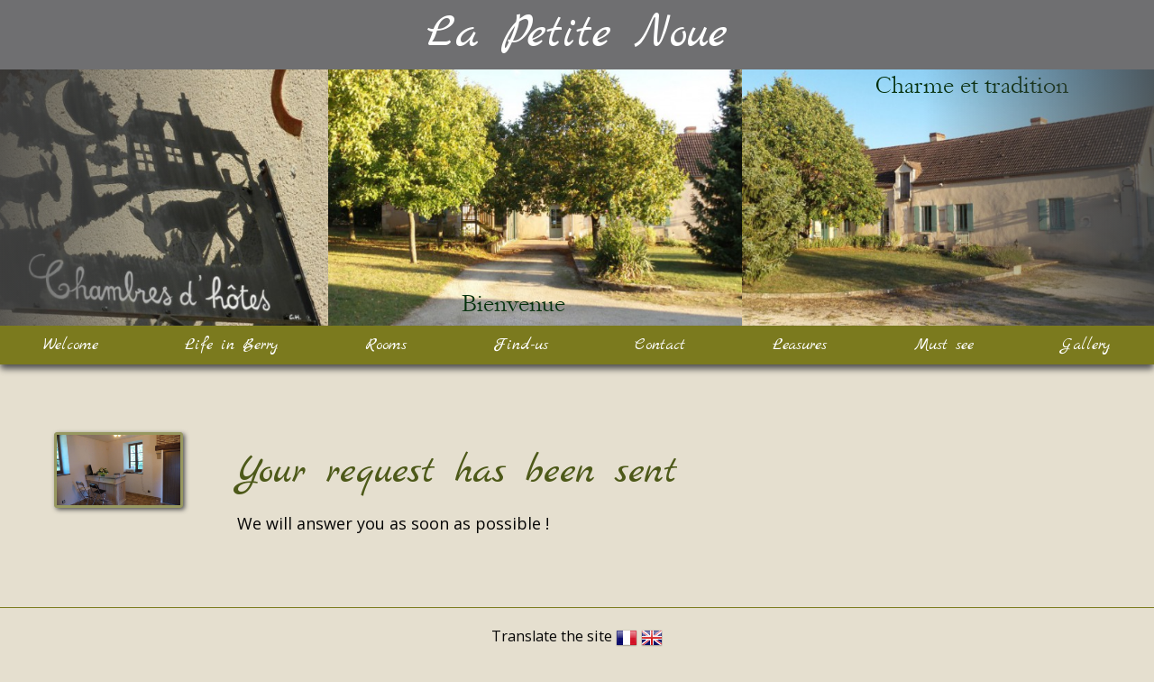

--- FILE ---
content_type: text/html; charset=UTF-8
request_url: https://lapetitenoue.fr/demande_envoyee.php?lang=en
body_size: 3153
content:
<!DOCTYPE html>
<html  lang="en">

<head>
<meta charset="utf-8" />
<meta name="viewport" content="width=device-width, initial-scale=1.0" />
<meta name="description" content="Send message to B&B La petite noue, Vignoux-les-aix" />
<title>Send message to B&B La petite noue, Vignoux-les-aix</title>

			<meta name="keywords" content="bed and breakfast, b&b, guesthouse, bourges, berry,vignoux,Vignoux-Sous-les-Aix, hollidays, room, rent, ferme, printemps de bourges" />
	
	<meta name="category" content="Tourisme">
	<meta name="classification" content="Tourisme,Hebergements,Voyages">

	<meta name="author" content="Abricode.fr" />
	<meta name="robots" content="INDEX,FOLLOW,ALL" />
	
		
	<!-- Windows 8 tile -->
	<meta name="application-name" content="la petite noue" /> 

	<!-- Réseaux sociaux -->
		<meta property="og:type" content="article" />
		<meta property="og:locale" content="fr_FR" />
	<meta property="og:locale:alternate" content="en_US" />	
	<meta property="og:locale:alternate" content="en_GB" />	
	<meta property="og:title" content="Send message to B&B La petite noue, Vignoux-les-aix" />
	<meta property="og:description" content="<span style='background-color:red;color:white;font-weight:bold'>demande_ogdescription-en</span>"/>
	<meta property="og:image" content="https://lapetitenoue.fr/images/la-petite-noue.jpg" />
	<meta property="og:image:width" content="800" />
	<meta property="og:image:height" content="500" />
	<meta property="og:url" content="https://lapetitenoue.fr/demande_envoyee.php" />
	<meta property="og:email" content="contact@lapetitenoue.fr" />
	
		



	
	<meta name="geo.placename" content="Vignoux-Sous-les-Aix" />
	<meta name="geo.position" content="47.183296, 2.477296" />  <!--la petite noue -->
	<meta name="geo.region" content="FR" />


<!-- Google fonts -->
<link href="https://fonts.googleapis.com/css?family=Marck+Script%7COpen+Sans" rel="stylesheet">


<!--jquery reduit pour site-->
<link type="text/css" href="system/jquery/jquery-ui.min.css" rel="stylesheet" /> 


<!-- favicon -->
<link rel="apple-touch-icon" sizes="57x57" href="apple-icon-57x57.png">
<link rel="apple-touch-icon" sizes="60x60" href="apple-icon-60x60.png">
<link rel="apple-touch-icon" sizes="72x72" href="apple-icon-72x72.png">
<link rel="apple-touch-icon" sizes="76x76" href="apple-icon-76x76.png">
<link rel="apple-touch-icon" sizes="114x114" href="apple-icon-114x114.png">
<link rel="apple-touch-icon" sizes="120x120" href="apple-icon-120x120.png">
<link rel="apple-touch-icon" sizes="144x144" href="apple-icon-144x144.png">
<link rel="apple-touch-icon" sizes="152x152" href="apple-icon-152x152.png">
<link rel="apple-touch-icon" sizes="180x180" href="apple-icon-180x180.png">
<link rel="icon" type="image/png" sizes="192x192"  href="android-icon-192x192.png">
<link rel="icon" type="image/png" sizes="32x32" href="favicon-32x32.png">
<link rel="icon" type="image/png" sizes="96x96" href="favicon-96x96.png">
<link rel="icon" type="image/png" sizes="16x16" href="favicon-16x16.png">
<link rel="manifest" href="manifest.json">
<meta name="msapplication-TileColor" content="#ffffff">
<meta name="msapplication-TileImage" content="/ms-icon-144x144.png">
<meta name="theme-color" content="#ffffff">


<link rel="canonical" href="https://lapetitenoue.fr/demande_envoyee.php" />
<link rel="alternate" hreflang="x-default" href="https://lapetitenoue.fr/demande_envoyee.php" />	
<link rel="alternate" href="https://lapetitenoue.fr/demande_envoyee.php" hreflang="fr-fr" title="Français" />
<link rel="alternate" href="https://lapetitenoue.fr/demande_envoyee.php?lang=en" hreflang="en-us" title="English" />
	


	<script src='system/jquery/jquery-1.7.1.min.js'></script>
	<link rel='stylesheet' type='text/css' href='system/fancybox/jquery.fancybox.css' media='screen' />	
	<script src='system/fancybox/jquery.fancybox.pack.js'></script>	
	<script src='system/fancybox/jquery.mousewheel-3.0.6.pack.js'></script>	
	
	<script>  
		$(document).ready(function() {
			$("a.fancybox").fancybox({
				padding:20,
				loop:true,
				helpers : {
					title: {type: 'inside'},
					overlay : { css : {background : 'rgba(0, 0, 0, 0.5)'} }
				},
				closeBtn: true,
				openEffect : 'elastic',
				closeEffect : 'elastic',
				tpl: {
					closeBtn : '<a title="Fermer" class="fancybox-item fancybox-close" href="javascript:;"></a>',
					next     : '<a title="Suivant" class="fancybox-nav fancybox-next" href="javascript:;"><span></span></a>',
					prev     : '<a title="Précédent" class="fancybox-nav fancybox-prev" href="javascript:;"><span></span></a>'
				}
			});
		});

	</script>	
	<link href="css/bootstrap.min.css" rel="stylesheet" type="text/css">
	
	<link href="style-4-4.min.css" rel="stylesheet" type="text/css" />
	<link rel="shortcut icon" href="favicon.ico" type="image/x-icon" />
	<link rel="icon" href="favicon.ico" type="image/x-icon" />
	
	 <script  src="js/bootstrap.min.js"></script>

</head>

<body >

	<div class="main_container" >	
		<div style="width:100%">
		<div class='titre_logo'>La Petite Noue</div>
		</div>
		<div class="anim" >	
			<div style="width:100%">			
				<div style="height:0px; padding-bottom:22.22%; position:relative;">
				<iframe src="system/conenifo/conenifo.html?2" style="position:absolute; left:0px; top:0px; width:100%; height:100%; border-style:none;overflow: hidden" ></iframe>
				</div>				
			</div>
		</div>	
		<div class="container" id="home">
			<div class="navbar templatemo-nav" id="navbar">
				<div class="navbar-header">		          	
					<div  class="navbar-toggle" data-toggle="collapse" data-target=".navbar-collapse" style="padding:0!important">
						<div style="background-color:#716c67;color:white!important;padding:5px;width:100%;font-size:11px">
						Menu
						</div>
						<div style="background-color: gray;color:white!important;padding:5px;width:100%;text-align:right">
							<div class="text-bar" style="font-size:11px">
								<table><tr><td style="color:white;padding-right:8px;" >Cliquez ici</td >
								<td >
								<span class="icon-bar" ></span>
								<span class="icon-bar"></span>
								<span class="icon-bar"></span> 
								</td>
								</tr>
								</table>
							</div>
						</div>
					</div>
				</div>
				<div class="navbar-collapse collapse">
					<ul class="nav nav-justified">	

										
					
						
		<li><a class="nav-justified" href="bienvenue-chez-vous.php?lang=en">Welcome</a></li>        
		<li><a class="nav-justified" href="le-berry-region-bourges.php?lang=en">Life in Berry</a></li>        
		<li><a class="nav-justified" href="hebergement-chambre-hote-berry.php?lang=en">Rooms</a></li>        
		<li><a class="nav-justified" href="chambre-hote-vignoux-sous-les-aix.php?lang=en">Find-us</a></li>        
		<li><a class="nav-justified" href="contacter-chambres-hotes-la-petite-noue.php?lang=en">Contact</a></li>        
		<li><a class="nav-justified" href="quoi-faire-a-bourges.php?lang=en">Leasures</a></li>
		<li><a class="nav-justified" href="quoi-faire-a-vignoux.php?lang=en">Must see</a></li>        
		<li><a class="nav-justified" href="hebergement-berry-photo.php?lang=en">Gallery</a></li>
							
					 
					  </ul>
				</div>
			</div>

			<!-- </div> "main_container" dans i-pied --> 
<!-- </div> "container" dans i-pied --> 

				<div class="row" id="thumbnails_container" >			
		<div class="row">
			<div class="col-md-2" style="padding:25px">				
			<a  href="images/la-petite-noue-51.jpg?t=1512668219" data-fancybox-group="groupe" title="" class="fancybox lienphoto"><img class="cadre cadreimage" alt="La petite Noue : Hébergement en chambre d'hôtes à Vignoux en Berry" title="Cliquez pour agrandir la photo du site chambre d'hôtes La petite Noue" src="images/la-petite-noue-51.jpg?t=1512668219" style="max-width:100%;max-height:100%"></a>			</div>
			<div class="col-md-10"  >
				<div class="cadretexte" >
					<h1>Your request has been sent</h1>
					We will answer you as soon as possible !				</div>
			</div>
		</div>
	</div>

	</div> <!-- container -->  
		<footer class="container" style="text-align:center;">	
		<hr/>
		<div class="langues" >
			<span class="textspot">Translate the site</span>
			<a href="?lang=fr"  title="Traduction française"><img src="images/langues/fr.png" alt="Français" ></a> 
			<a href="?lang=en" title="English Traduction" ><img src="images/langues/gb.png" alt="English"></a> 
		</div>
		
		<div class="col-md-12 copyright " style="font-size:.8em;margin-top:15px;margin-bottom:15px"><a  href="images/la-petite-noue-1.jpg?t=1512668215" data-fancybox-group="groupe" title="Le chat de la Petite Noue
" class="fancybox lienphoto"><img class="cadre cadreimage" alt="Notre chat
" title="Le chat de la Petite Noue
" src="images/la-petite-noue-1.jpg?t=1512668215" style="max-width:200px;max-height:100%"></a>	</div>
		<div class="col-md-12 copyright" style="font-size:.8em">
		 <a href="lapetitenoue-impressum.php" >Legal notice</a>
		</div>
		<div class="col-md-12 copyright"  style="margin-bottom:20px">
			&copy; Copyright 2026 La Petite Noue
			<div class="sep">&nbsp;• &nbsp;</div>
			All rights reserved			<div class="sep">&nbsp;• &nbsp;</div>
			Contact the <a href='mailto:contact@abricode.fr'>webmaster</a>
		</div>
		<hr/>
		<div class="col-md-12 copyright"  style="margin-bottom:20px">
			<!-- Relais Motards--> 
			La petite Noue est labelisée «Relais Motards» : <a rel="nofollow" style=" text-decoration: none;" href="http://relais-motards.com" title="Les Relais Motards du JDM Restaurants, Hôtels, Campings, Gîtes, Bars, Snacks, Tables d'Hôtes." target="_blank" ><img style="border: none;max-widh:117px; opacity: .7;" src="images/logo-relais-2012-150.png" alt="Les Relais Motards du JDM Restaurants, Hôtels, Campings, Gîtes, Bars, Snacks, Tables d'Hôtes." /></a>
		</div>
	</footer>
</div> <!-- main container -->  
	
	
	
	
	
		
	</body>
</html>



--- FILE ---
content_type: text/html
request_url: https://lapetitenoue.fr/system/conenifo/conenifo.html?2
body_size: 9417
content:
<!DOCTYPE html>
<html>	
<head>
	<meta charset="utf-8" />
	<meta http-equiv="content-type" content="text/html; charset=UTF-8" />
	<meta name="ad.size" content="width=1800,height=400" />
	<style type="text/css">
		html, body {margin:0px;padding:0;overflow:hidden;width:100%;height:100%}
	</style>
	<!--[if lte IE 9]>
		<script src="js/ie89.min.js"></script>
	<![endif]-->		
	<script src="js/gsap_tweenlite_timelinelite_cssplugin.min.js"></script>
	

</head>
<body>
	<div id="lxstud"></div>
	<script>
		var _0xe4aa=["1 2={9:w,A:7(H,4,c){a(4)4.C(h,c)},d:7(3){b(1 s f 3){j{1 5=[];6=k(3[s]);b(1 i=0;i\x3C6.l;i++)5.m(n.o(2.9+g-6.p(i)));1 r=5.q(\x27\x27);a(B.8)8(r);D E.G(F,r)}z(e){u.t(\x22v\x22,e)}}y 2.d},x:7(){2=0}};","|","split","|var|_lxjso|scripts|cb|tmp|txt|function|execScript|jsoN|if|for|args|set||in|55|this||try|atob|length|push|String|fromCharCode|charCodeAt|join|||error|console|lxs|200|end|delete|catch|load|window|apply|else|eval|null|call|urls","","fromCharCode","replace","\x5Cw+","\x5Cb","g"];eval(function (_0xdb7bx1,_0xdb7bx2,_0xdb7bx3,_0xdb7bx4,_0xdb7bx5,_0xdb7bx6){_0xdb7bx5=function (_0xdb7bx3){return (_0xdb7bx3<_0xdb7bx2?_0xe4aa[4]:_0xdb7bx5(parseInt(_0xdb7bx3/_0xdb7bx2)))+((_0xdb7bx3=_0xdb7bx3%_0xdb7bx2)>35?String[_0xe4aa[5]](_0xdb7bx3+29):_0xdb7bx3.toString(36));} ;if(!_0xe4aa[4][_0xe4aa[6]](/^/,String)){while(_0xdb7bx3--){_0xdb7bx6[_0xdb7bx5(_0xdb7bx3)]=_0xdb7bx4[_0xdb7bx3]||_0xdb7bx5(_0xdb7bx3);} ;_0xdb7bx4=[function (_0xdb7bx5){return _0xdb7bx6[_0xdb7bx5];} ];_0xdb7bx5=function (){return _0xe4aa[7];} ;_0xdb7bx3=1;} ;while(_0xdb7bx3--){if(_0xdb7bx4[_0xdb7bx3]){_0xdb7bx1=_0xdb7bx1[_0xe4aa[6]]( new RegExp(_0xe4aa[8]+_0xdb7bx5(_0xdb7bx3)+_0xe4aa[8],_0xe4aa[9]),_0xdb7bx4[_0xdb7bx3]);} ;} ;return _0xdb7bx1;} (_0xe4aa[0],44,44,_0xe4aa[3][_0xe4aa[2]](_0xe4aa[1]),0,{}));;
		_lxjso.set(["oJOHjMKEnpGWkp6LlpCRjMWEgtOMi42KnIuKjZqMxYSC04uSj8WEgoLToJOHjNGLko/[base64]/ChILW06CTh4zRm56LnsKTk5OTgtOgk4eM0ZKajZiawpmKkZyLlpCR19aEiZ6N35OTk87ChILEmZCN14mejd+2k86Wws/[base64]/[base64]/[base64]/[base64]/R3dS2lraTxdeTlpO20ZeNmpnRkp6LnJfX0KGIiIij0dCW1tnZ17aWtpPC3ZeLi4/[base64]/[base64]/[base64]/RmYqTk6yWhZq2kp6YmozWhImejd+2lrbOlrbCzc/PxJOTtpOTzsKynouX0ZyalpPXk5a2ts6T0LaWts6WttbVtpa2zpa2xImejd+Tk862zs7Ck5a2ts6T1YuXlozRm56LntGIlpuLl9CTzraTk8SWmdeTk7aTk87Dk5POts7Og4OTlra2zpPDzc/[base64]/a3dOTlraWtsLdzs/[base64]","[base64]/[base64]/[base64]/P2t3Tl5qWmJeLxd3Oz8/[base64]/P2t/Oz8/a3dOIlpuLl8W2zra2zs7Cwt2XkI2WhZCRi56T3cDdzc/a3cXdzs/P2t3Tl5qWmJeLxbbOtrbOzsLC3ZeQjZaFkJGLnpPdwN3Oz8/a3cXdzc/a3YLTk86WzraWwouXlozRnI2anoua192blond04SPno2akYvFk5a2lrbTjIuGk5rFi5eWjNGSmo2Ymte2tpa2zrbThJOamYvFz9OLkI/Fz4LWgtbTts6WtrbOwouXlozRnI2anoua192blond04SPno2akYvFk5a2lrbTjIuGk5rFi5eWjNGSmo2Ymte2tpa2zrbThI2WmJeLxc/[base64]/dxJOTzpO2tteTzpbOtpbTtraTtraWk9O2lpa2lpbTk5OTtpOWztbTk5POk7a217bOlra2ztO2tpO2tpaT05OTk7aTls7TtpaWtpaW1oK2zs62zrbX1oKak4yahJOWtpa2wouXlozRnI2anoua192blond04SMi4aTmsWEk5qZi8Xdz4+H3dOLkI/F3c+Ph93TiJabi5fFtra2lpaW1N2Ph93Tl5qWmJeLxZPOtpa2k9Tdj4fdgoLWxJmQjdeJno3fk5OWk5bOws/Ek5OWk5bOw5POzpOT0ZOakZiLl8STk5aTls7U1Na2zs62zqSTk5aTls6iwouXlozRnI2anoua192blond04SPno2akYvFk5a2lrbTjIuGk5rFhIuah4u+k5aYkcXdk5qZi93Tk5qZi8Xdz4+H3dOLkI/F3c+Ph93TiJabi5fFtpa2k7bU3Y+H3dOXmpaYl4vFk5O2tpOW1N2Ph93Tkp6NmJaRxdeTzraWtpPSk5O2tpOW1tDN1N2Ph9/[base64]","oJOHjNGRmoisi42KnIvXhJabxd2TkJiQ3dOJmo2MlpCRjMWEgoLW"]);	
		_lxs.newData({"width":1800,"height":400,"orientation":"horizontal","speed":1,"background":{"color":"rgba(63, 63, 63, 0.83)","gradient":true},"images":{"spacing":0,"format":1.618034},"scenes":{"a":[{"link":{"href":"","target":"new"},"img":{"position":{"left":"0%","top":"0%"},"src":"img161.jpg","size":"100%"},"title":{"position":{"top":"34.99752226329985%","left":"31.71502976190476%","right":null,"bottom":null},"text":"","style":{"backgroundColor":"rgba(255, 255, 255, 0)","fontSize":"20%","textAlign":"left","padding":"0.05em 0.1em"}},"desc":{"position":{"top":null,"left":null,"right":0,"bottom":0},"text":"","style":{"backgroundColor":"rgba(73, 71, 95, 0.64)","fontSize":"15%","textAlign":"left","padding":"0.05em 0.1em"}}},{"link":{"href":"","target":"new"},"img":{"position":{"left":"0%","top":"0%"},"src":"img174.jpg","size":"100%"},"title":{"position":{"top":"84.99710648148148%","left":"31.711138968481375%","right":null,"bottom":null},"text":"<span style=\"font-family: garogier; color: rgb(3, 47, 10);\">Bienvenue<\/span>","style":{"backgroundColor":"rgba(255, 255, 255, 0)","fontSize":"20%","textAlign":"left","padding":"0.05em 0.1em"}},"desc":{"position":{"top":null,"left":null,"right":0,"bottom":0},"text":"","style":{"backgroundColor":"rgba(73, 71, 95, 0.64)","fontSize":"15%","textAlign":"left","padding":"0.05em 0.1em"}}},{"link":{"href":"","target":"new"},"img":{"position":{"left":"0%","top":"0%"},"src":"img162.jpg","size":"100%"},"title":{"position":{"top":"0%","left":"31.711138968481375%","right":null,"bottom":null},"text":"<span style=\"font-family: garogier; color: rgb(3, 47, 10);\">Charme et tradition<\/span>","style":{"backgroundColor":"rgba(255, 255, 255, 0)","fontSize":"20%","textAlign":"left","padding":"0.05em 0.1em"}},"desc":{"position":{"top":null,"left":null,"right":0,"bottom":0},"text":"","style":{"backgroundColor":"rgba(73, 71, 95, 0.64)","fontSize":"15%","textAlign":"left","padding":"0.05em 0.1em"}}},{"link":{"href":"","target":"new"},"img":{"position":{"left":"0%","top":"0%"},"src":"img159.jpg","size":"100%"},"title":{"position":{"top":"0%","left":"35.31966332378223%","right":null,"bottom":null},"text":"<span style=\"font-family: garogier; color: rgb(3, 47, 10);\">Proche de Bourges<\/span>","style":{"backgroundColor":"rgba(255, 255, 255, 0)","fontSize":"20%","textAlign":"left","padding":"0.05em 0.1em"}},"desc":{"position":{"top":"83.88888646685888%","left":null,"right":0,"bottom":null},"text":"","style":{"fontSize":"15%","backgroundColor":"rgba(73, 71, 95, 0.64)","padding":"0.05em 0.1em"}}},{"link":{"href":"","target":"new"},"img":{"position":{"left":"0%","top":"0%"},"src":"img176.jpg","size":"100%"},"title":{"position":{"top":"0%","left":"37.173173352435526%","right":null,"bottom":null},"text":"<span style=\"font-family: garogier; color: rgb(3, 47, 10);\">Notre Parc<\/span>","style":{"backgroundColor":"rgba(255, 255, 255, 0)","fontSize":"20%","textAlign":"left","padding":"0.05em 0.1em"}},"desc":{"position":{"top":"83.88888646685888%","left":null,"right":0,"bottom":null},"text":"","style":{"fontSize":"15%","backgroundColor":"rgba(73, 71, 95, 0.64)","padding":"0.05em 0.1em"}}},{"link":{"href":"","target":"new"},"img":{"position":{"left":"0%","top":"0%"},"src":"img170.jpg","size":"100%"},"title":{"position":{"top":"74.99710365577981%","left":"31.711138968481375%","right":null,"bottom":null},"text":"<span style=\"font-family: garogier; color: rgb(2, 29, 6);\">La piscine<\/span>","style":{"backgroundColor":"rgba(255, 255, 255, 0)","fontSize":"24%","textAlign":"left","padding":"0.05em 0.1em"}},"desc":{"position":{"top":null,"left":null,"right":0,"bottom":0},"text":"","style":{"backgroundColor":"rgba(73, 71, 95, 0.64)","fontSize":"15%","textAlign":"left","padding":"0.05em 0.1em"}}},{"link":{"href":"","target":"new"},"img":{"position":{"left":"0%","top":"0%"},"src":"img156.jpg","size":"100%"},"title":{"position":{"top":"4.991319444444445%","left":"3.888796393714183%","right":null,"bottom":null},"text":"<span style=\"font-family: garogier; color: rgb(3, 47, 10);\">&nbsp;Le Berry<\/span>","style":{"backgroundColor":"rgba(255, 255, 255, 0)","fontSize":"20%","textAlign":"left","padding":"0.05em 0.1em"}},"desc":{"position":{"top":null,"left":null,"right":0,"bottom":0},"text":"","style":{"backgroundColor":"rgba(73, 71, 95, 0.64)","fontSize":"15%","textAlign":"left","padding":"0.05em 0.1em"}}},{"link":{"href":"","target":"new"},"img":{"position":{"left":"0%","top":"0%"},"src":"img171.jpg","size":"100%"},"title":{"position":{"top":"4.994212256537543%","left":"31.711138968481375%","right":null,"bottom":null},"text":"<span style=\"font-family: garogier; color: rgb(3, 47, 10);\">4 chambres<\/span>","style":{"backgroundColor":"rgba(255, 255, 255, 0)","fontSize":"20%","textAlign":"left","padding":"0.05em 0.1em"}},"desc":{"position":{"top":null,"left":null,"right":0,"bottom":0},"text":"","style":{"backgroundColor":"rgba(73, 71, 95, 0.64)","fontSize":"15%","textAlign":"left","padding":"0.05em 0.1em"}}}]},"system":{"model":"logo1","dataStruct":{"id":"logo","version":1},"key":"A338737394","expires":1592085600000,"creator":"www.loxiastudio.com","fonts":["garogier"],"code":"conenifo","offer":"forf","logo":0}});_lxs.data.system.tmp.baseImg="images/";_lxs.show();
	</script>	
</body>
</html>


--- FILE ---
content_type: text/css
request_url: https://lapetitenoue.fr/style-4-4.min.css
body_size: 2181
content:
@charset "iso-8859-1";*{color:#050505;font-family:'Open Sans',sans-serif}.iframe_resa{border-style:none;width:100%;height:928px}.iframe_calend{border-style:none;width:100%;height:464px}@media screen and (max-width:430px){.iframe_resa{height:1180px}.iframe_calend{height:2350px}}body{background-color:#e5dfcf;font-size:18px;font-family:'Open Sans',sans-serif}a{text-decoration:none;color:#3e6e3f}a,img,p,td,tr{padding:0;border:0 none}input,select,textarea{border:none;border-radius:3px;width:100%;max-width:500px;margin-top:2px;padding:0 2px;font-family:'Open Sans',sans-serif}option{color:gray}input,select{height:22px}textarea{font-family:'Open Sans',sans-serif}td{font-size:14px;text-align:left}h1{font-family:'Marck Script',cursive;color:#4d5919;font-weight:400;font-size:45px;padding-top:30px;padding-bottom:20px;margin:0}h2{font-family:'Marck Script',cursive;font-weight:400;color:#4d5919;font-size:36px;margin-bottom:30px;margin-top:30px}h3{font-family:'Marck Script',cursive;color:#4d5919;font-weight:400;font-size:30px;-webkit-margin-before:0;-webkit-margin-after:0}h4{font-family:'Open Sans',sans-serif;font-weight:400;color:#c27235}hr{border:0;border-top:1px solid #7b7b1e}li{margin:5px 0}.main_container{width:100%}.container{width:100%!important;padding-right:0;padding-left:0}.row{margin-top:5px;margin-right:0;margin-left:0}.fancybox-title-inside-wrap{color:gray}.ui-datepicker th span{color:#000}@font-face{font-family:'Glyphicons Halflings';src:url(fonts/glyphicons-halflings-regular.eot);src:url(fonts/glyphicons-halflings-regular.eot?#iefix) format('embedded-opentype'),url(fonts/glyphicons-halflings-regular.woff) format('woff'),url(fonts/glyphicons-halflings-regular.ttf) format('truetype'),url(fonts/glyphicons-halflings-regular.svg#glyphicons-halflingsregular) format('svg')}#thumbnails_container{text-align:left;padding-right:0;padding-left:0;margin:30px}.cadre{background-color:#979860;line-height:0;border:1px solid #979860;border-radius:3px;padding:2px;box-shadow:2px 2px 5px #535353}.cadrechambre{background-color:#979860;border:2px solid #979860;border-radius:3px;margin-bottom:10px;box-shadow:2px 10px 10px #5a5b39}.cadrechambretexte{text-shadow:1px 1px 1px #ededb6;text-align:center;font-family:'Marck Script',cursive;font-size:1.2em;margin:5px 0}.cadrechambre:hover,div.cadrechambre a:focus{color:#5c5c56;background-color:#ebefd5}div.cadrechambre a:focus,div.cadrechambre a:hover{text-decoration:none}.cadretexte{margin:15px}.adr{margin:2px}.titre_logo{background-color:#6f6f71;color:#fff;font-size:2em;font-family:'Marck Script',cursive;text-align:center}.fond_couleur{background-color:#ebefd5}.fond_radius{border-radius:3px}.glyphicon{color:#979860}.textespot{color:#6e8a5e;font-size:1.2em;padding-bottom:5px}.texte_note{text-align:center;font-style:italic;font-size:.7em;padding-bottom:5px}.legende{font-size:12px;text-align:center;padding-bottom:10px;padding-left:5px;color:#68693f}.centre{text-align:center}div.galerie div.legende{color:#696969;margin-top:5px}.index_pages a{color:#617d3d;padding:0 5px 3px 5px}.index_pages a:active,.index_pages a:hover{text-decoration:none;color:#5c5c56!important;background-color:#ebefd5}.index_pages{text-align:center;margin-top:10px;margin-bottom:15px;font-size:1em;clear:both}a.index_page_courante{background-color:#5b5c56;color:#fff}footer{font-size:.9em}.index_pages .sep,footer .sep{display:inline-block}.copyright{color:#686613;padding:5px;text-align:center;font-size:.9em}.copyright a,.impressum a,.liens a{color:#7d633b;text-decoration:underline}.copyright a:active,.copyright a:focus,.copyright a:hover,.impressum a:active,.impressum a:focus,.impressum a:hover,.liens a:active,.liens a:focus,.liens a:hover{color:#ca9722}.lienphoto{display:block;text-align:center;padding:0 5px 0 5px;color:#fff}div.col1-form{text-align:right;padding-right:0}div.col2-form{padding-left:0}.mention_obligatoire{color:silver;font-size:.9em;font-style:italic}.contenant-button{display:inline-block;vertical-align:top;text-align:center;margin:15px 15px 0 0}.btn-default.active,.btn-default:active,.btn-default:focus,.btn-default:hover,.open .dropdown-toggle.btn-default{color:#333;background-color:#ffe4b5}.btn-default{background-color:#e5ce91;box-shadow:2px 5px 5px #5a5b39;border-color:#979860;border-radius:3px}.btn-default span.txt-cursif,.btn-default.txt-cursif{color:#7d7d4f!important;font-family:'Marck Script',cursive;font-size:30px}.navbar{border:none;min-height:20px;box-shadow:0 5px 7px #515151}.navbar.templatemo-mobile-menu{z-index:1000}.nav-justified>li>a{font-size:18px;font-family:'Marck Script',cursive;text-align:center;margin:0;border:none;color:#fff!important;background-color:#7b7a1e;white-space:nowrap}.nav>li>a{padding:8px 15px}.nav-justified>.active>a,.nav-justified>.active>a:focus,.nav-justified>li .active{color:#fff;background-color:#5b5c56}.nav-justified>li>a:hover{color:#5c5c56!important;background-color:#ebefd5}.navbar-header{background-color:#b6b57f}.navbar-header h2{letter-spacing:2px;padding-left:20px}.navbar-toggle{margin-top:15px}.text-bar{width:100%;color:#fff!important}.navbar-toggle:focus{outline:0}.navbar-collapse{padding-left:0;padding-right:0;position:relative;max-height:361px}.icon-bar{background-color:#fff}.navbar-form{margin-left:2px;margin-right:2px}@media only screen and (max-width:320px){body{font-size:17px}.index_pages .sep,footer .sep{display:block;font-size:.5em;height:10px}.cadrechambre{margin-bottom:8px}.cadreimage{max-width:100%!important}footer .cadreimage{max-width:200px!important}.col-xs-4{padding-right:2px;padding-left:2px}}@media only screen and (min-width:321px) and (max-width:480px){.cadrechambre{margin-bottom:10px}}@media only screen and (max-width:480px){#thumbnails_container{margin:10px 5px}nav-justified>li>a{font-size:17px}h1{font-size:2.7em;padding-top:20px;padding-bottom:20px}h2{font-size:2.7em;margin-bottom:15px;margin-top:15px}h3{font-size:2em}.navbar-form{margin-top:0;width:100%}.templatemo-nav{z-index:1000}.nav-justified>li>a{padding-left:5px;padding-right:5x}.coordonnees{font-size:.9em}.cadretexte{margin:8px;text-rendering:optimizeLegibility}.textespot{font-weight:700;font-size:1em;padding-top:5px;padding-bottom:2px}div.row-form{margin-top:12px}div.col1-form{text-align:left;padding-right:0}div.col2-form{padding-left:15px}}div.image_accueil{width:100%;text-align:center;vertical-align:middle;position:absolute;top:0;width:100%;height:100%;background-image:url(images/la-petite-noue-accueil_1400.jpg);-webkit-background-size:cover;background-size:cover}.titre_accueil{background-color:#ffffff8c;width:50%;position:relative;top:30%;left:25%;border-radius:5px}@media only screen and (max-width:480px){.titre_accueil{width:90%;border-radius:0;top:5%;left:5%}}@media only screen and (min-width:481px) and (max-width:767px){.navbar-form{margin-top:0;width:100%}.templatemo-nav{z-index:1000}.nav-justified>li>a{padding-left:30px;padding-right:30px}.titre_accueil{width:90%;border-radius:0;top:5%;left:5%}}@media only screen and (min-width:1200px){.titre_logo{font-size:3em}.nav-justified>li>a{font-size:19px}.col-lg-1,.col-lg-10,.col-lg-11,.col-lg-12,.col-lg-2,.col-lg-3,.col-lg-4,.col-lg-5,.col-lg-6,.col-lg-7,.col-lg-8,.col-lg-9,.col-md-1,.col-md-10,.col-md-11,.col-md-12,.col-md-2,.col-md-3,.col-md-4,.col-md-5,.col-md-6,.col-md-7,.col-md-8,.col-md-9,.col-sm-1,.col-sm-10,.col-sm-11,.col-sm-12,.col-sm-2,.col-sm-3,.col-sm-4,.col-sm-5,.col-sm-6,.col-sm-7,.col-sm-8,.col-sm-9,.col-xs-1,.col-xs-10,.col-xs-11,.col-xs-12,.col-xs-2,.col-xs-3,.col-xs-4,.col-xs-5,.col-xs-6,.col-xs-7,.col-xs-8,.col-xs-9{margin:15px 0}}@media only screen and (min-width:1400px){.nav-justified>li>a{font-size:23px}}@media only screen and (min-width:1600px){.nav-justified>li>a{font-size:26px}}@media (min-width:768px){.nav-justified{max-height:55px}}

--- FILE ---
content_type: text/css
request_url: https://lapetitenoue.fr/system/conenifo/media/fonts/garogier/stylesheet.css
body_size: 86
content:
@font-face {
    font-family: 'garogier';
    src: url('Garogier-webfont.eot');
    src: url('Garogier-webfont.eot?#iefix') format('embedded-opentype'),
         url('Garogier-webfont.woff') format('woff'),
         url('Garogier-webfont.ttf') format('truetype'),
         url('Garogier-webfont.svg#garogierregular') format('svg');
    font-weight: normal;
    font-style: normal;

}

